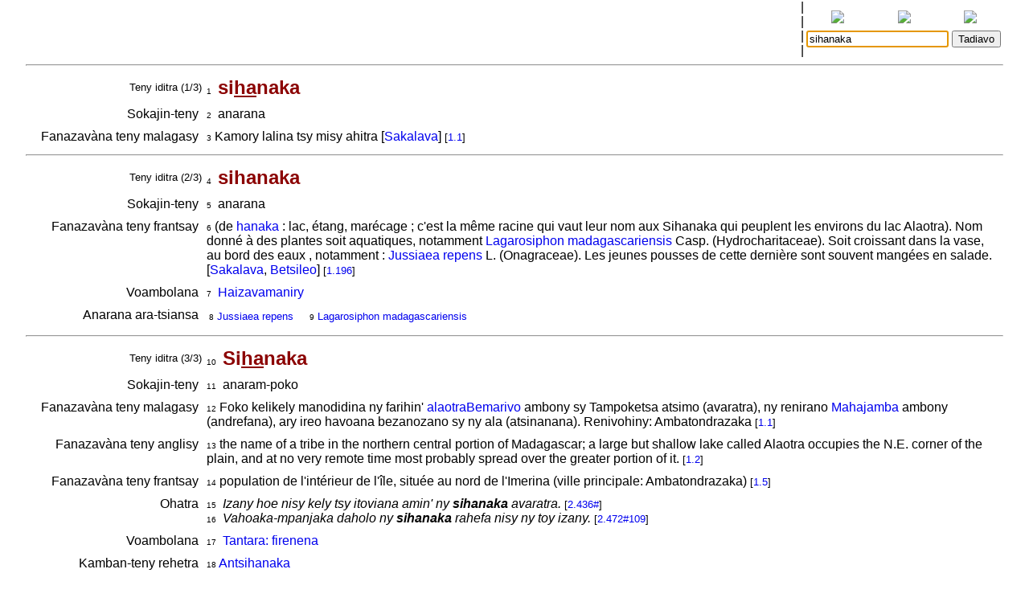

--- FILE ---
content_type: text/html
request_url: http://www.encyclopediemalgache.org/bins/teny2/sihanaka
body_size: 2827
content:
<!DOCTYPE html>
<html>
	<title>Rakibolana sy Rakipahalalana malagasy : sihanaka</title>
	<head>
		<link rel="stylesheet" type="text/css" href="/style.css"/>
		<meta http-equiv="content-type" content="text/html; charset=UTF-8"/>
		
	</head>
<body>
	<form name="W" action="/bins/teny2" method="post">
		<input type="hidden" name="w"/>
	</form>
	<form name="S" action="/bins/teny2" method="post">
		<input type="hidden" name="sid"/>
	</form>
	<form name="F" action="/bins/teny2" method="post">
		<input type="hidden" name="f"/>
	</form>
	<script>
		function W(word) {
			document.W.w.value = word;
			document.W.submit();
		}
		function S(word) {
			document.S.sid.value = word;
			document.S.submit();
		}
		function F(word) {
			document.F.f.value = word;
			document.F.submit();
		}
	</script>
<table width="100%" cellpadding="0" cellspacing="0">
<tr valign="center">
<td width="85%" align="center">
<table width='100%'>
<tr><td width='2%'></td>
<td width='16%' class='topMenuLink' title=""><a href='/bins/alphaLists'></a></td>
<td width='16%' class='topMenuLink' title=""><a href='/bins/ethnicLists'></a></td>
<td width='16%' class='topMenuLink' title=""><a href='/bins/rootLists'></a></td>
<td width='16%' class='topMenuLink' title=""><a href='/bins/abinal'></a></td>
<td width='16%' class='topMenuLink' title=""><a href='/bins/imageLists'></a></td>
<td width='16%' class='topMenuLink' title=""><a href='/bins/homePage'></a></td>
<td width='2%'></td></tr>
<tr><td width='2%'></td>
<td width='16%' class='topMenuLink' title=""><a href='/bins/taxonLists'></a></td>
<td width='16%' class='topMenuLink' title=""><a href='/bins/contextLists'></a></td>
<td width='16%' class='topMenuLink' title=""><a href='/bins/derivLists'></a></td>
<td width='16%' class='topMenuLink' title=""><a href='/bins/gStark'></a></td>
<td width='16%' class='topMenuLink' title=""><a href='/bins/sources'></a></td>
<td width='16%' class='topMenuLink' title=""><a href='/bins/contributors'></a></td>
<td width='2%'></td></tr>
<tr><td width='2%'></td>
<td width='16%' class='topMenuLink' title=""><a href='/bins/abidia'></a></td>
<td width='16%' class='topMenuLink' title=""><a href='/bins/grammarLists'></a></td>
<td width='16%' class='topMenuLink' title=""><a href='/bins/proverbIndex'></a></td>
<td width='16%' class='topMenuLink' title=""><a href='/bins/articles'></a></td>
<td width='16%' class='topMenuLink' title=""><a href='/bins/webliography'></a></td>
<td width='16%' class='topMenuLink' title=""><a href='/bins/thanks'></a></td>
<td width='2%'></td></tr>
<tr><td width='2%'></td>
<td width='16%' class='topMenuLink' title=""><a href='/bins/anagrams'></a></td>
<td width='16%'> </td>
<td width='16%' class='topMenuLink' title=""><a href='/bins/elements'></a></td>
<td width='16%' class='topMenuLink' title=""><a href='/bins/plates'></a></td>
<td width='2%'></td></tr>
</table>
</td>
<td width='5px'>|<br/>|<br/>|<br/>|</td>
<td width="15%" align="center" class="menuLink">
<table width='100%'><tr align='center'>
<td width='33%' title="Ataovy teny malagasy ny fanazavana"><a href='https://tenymalagasy.org/bins/teny2/sihanaka?w=sihanaka'><img src='/f/l/g/flag_mg.png'/></a></td>
<td width='34%' title="Show the explanations in English"><a href='https://malagasyword.org/bins/teny2/sihanaka?w=sihanaka'><img src='/f/l/g/flag_en.png'/></a></td>
<td width='33%' title="Montrez les explications en français"><a href='https://motmalgache.org/bins/teny2/sihanaka?w=sihanaka'><img src='/f/l/g/flag_fr.png'/></a></td>
</tr></table>
<form method="post"  name="inp" action="/bins/teny2">
<table width='100%'><tr>
<td width='70%' align='right'><input type="text" size="20" name="w" value="sihanaka" title="Soraty eto ny teny tadiavina" /></td>
<td><input type='submit' value="Tadiavo" title="Kasiho mba hitady ny teny" /> <script>document.inp.w.focus()</script> </td>
</tr>
</table>
</form>
</td>
</tr>
</table>
<a name="firstEntry"><hr/></a>
<table width='100%' cellspacing='4'>
<tr valign='center'>
<td width='18%' class='label1'>Teny iditra (1/3)</td><td><span class='rminute'>1</span>&nbsp;<a name='mg.n'> </a><span class='entryWord'>si<u>ha</u>naka</span>
</td>
</tr></table>
<table width='100%' cellspacing='4'>
<tr valign='top'>
<td width='18%' align='right'>Sokajin-teny&nbsp;</td>
<td>
<span class='rminute'>2</span>&nbsp; anarana
</td>
</tr></table>
<table width='100%' cellspacing='4'>
<tr valign='top'>
<td width='18%' align='right'>Fanazavàna teny malagasy&nbsp;</td>
<td>
<span class='rminute'>3</span>&nbsp;Kamory lalina tsy misy ahitra
 [<a href='/bins/ethnicLists?eth=Sakalava'>Sakalava</a>]
 <span class='source'>[<a href='/bins/teny2/rakibolanamalagasy#mg.nt'>1.1</a>]</span><br/>
</td>
</tr></table>
<hr/>
<table width='100%' cellspacing='4'>
<tr valign='center'>
<td width='18%' class='label1'>Teny iditra (2/3)</td><td><span class='rminute'>4</span>&nbsp;<a name='mg.n.2'> </a><span class='entryWord'>sihanaka</span>
</td>
</tr></table>
<table width='100%' cellspacing='4'>
<tr valign='top'>
<td width='18%' align='right'>Sokajin-teny&nbsp;</td>
<td>
<span class='rminute'>5</span>&nbsp; anarana
</td>
</tr></table>
<table width='100%' cellspacing='4'>
<tr valign='top'>
<td width='18%' align='right'>Fanazavàna teny frantsay&nbsp;</td>
<td>
<span class='rminute'>6</span>&nbsp;(de <a href='/bins/teny2/hanaka#'>hanaka</a> : lac, étang, marécage ; c'est la même racine qui vaut leur nom aux Sihanaka qui peuplent les environs du lac Alaotra). Nom donné à des plantes soit aquatiques, notamment <a href='/bins/taxonLists?f=bot.gen.L.txt#lagarosiphonmadagascariensis'>Lagarosiphon madagascariensis</a> Casp. (Hydrocharitaceae). Soit croissant dans la vase, au bord des eaux , notamment : <a href='/bins/taxonLists?f=bot.gen.J.txt#jussiaearepens'>Jussiaea repens</a> L. (Onagraceae). Les jeunes pousses de cette dernière sont souvent mangées en salade.
 [<a href='/bins/ethnicLists?eth=Sakalava'>Sakalava</a>, <a href='/bins/ethnicLists?eth=Betsileo'>Betsileo</a>]
 <span class='source'>[<a href='/bins/teny2/dictionnairedesnomsmalgachesdevegetaux#fr.nt'>1.196</a>]</span><br/>
</td>
</tr></table>
<table width='100%' cellspacing='4'>
<tr valign='top'>
<td width='18%' align='right'>Voambolana&nbsp;</td>
<td>
<span class='rminute'>7</span>&nbsp; <a href='/bins/contextLists?ctxt=bot'>Haizavamaniry</a> 
</td>
</tr></table>
<table width='100%' cellspacing='4'>
<tr valign='top'>
<td width='18%' align='right'>Anarana ara-tsiansa&nbsp;</td>
<td>
<table class='menuLink' cellspacing='2'><tr valign='top'><td>
<span class='rminute'>8</span>&nbsp;<a href='/bins/taxonLists?f=bot.gen.J.txt'>Jussiaea repens</a><br/>
</td><td>&nbsp;&nbsp;&nbsp;</td><td>
<span class='rminute'>9</span>&nbsp;<a href='/bins/taxonLists?f=bot.gen.L.txt'>Lagarosiphon madagascariensis</a><br/>
</td><td>&nbsp;&nbsp;&nbsp;</td><td>
</td></tr></table>
</td>
</tr></table>
<hr/>
<table width='100%' cellspacing='4'>
<tr valign='center'>
<td width='18%' class='label1'>Teny iditra (3/3)</td><td><span class='rminute'>10</span>&nbsp;<a name='mg.ne'> </a><span class='entryWord'>Si<u>ha</u>naka</span>
</td>
</tr></table>
<table width='100%' cellspacing='4'>
<tr valign='top'>
<td width='18%' align='right'>Sokajin-teny&nbsp;</td>
<td>
<span class='rminute'>11</span>&nbsp; anaram-poko
</td>
</tr></table>
<table width='100%' cellspacing='4'>
<tr valign='top'>
<td width='18%' align='right'>Fanazavàna teny malagasy&nbsp;</td>
<td>
<span class='rminute'>12</span>&nbsp;Foko kelikely manodidina ny farihin' <a href='/bins/teny2/alaotra#'>alaotra</a><a href='/bins/teny2/bemarivo#'>Bemarivo</a> ambony sy Tampoketsa atsimo (avaratra), ny renirano <a href='/bins/teny2/mahajamba#'>Mahajamba</a> ambony (andrefana), ary ireo havoana bezanozano sy ny ala (atsinanana). Renivohiny: Ambatondrazaka
 <span class='source'>[<a href='/bins/teny2/rakibolanamalagasy#mg.nt'>1.1</a>]</span><br/>
</td>
</tr></table>
<table width='100%' cellspacing='4'>
<tr valign='top'>
<td width='18%' align='right'>Fanazavàna teny anglisy&nbsp;</td>
<td>
<span class='rminute'>13</span>&nbsp;the name of a tribe in the northern central portion of Madagascar; a large but shallow lake called Alaotra occupies the N.E. corner of the plain, and at no very remote time most probably spread over the greater portion of it.
 <span class='source'>[<a href='/bins/teny2/anewmalagasyenglishdictionary#mguk.nt'>1.2</a>]</span><br/>
</td>
</tr></table>
<table width='100%' cellspacing='4'>
<tr valign='top'>
<td width='18%' align='right'>Fanazavàna teny frantsay&nbsp;</td>
<td>
<span class='rminute'>14</span>&nbsp;population de l'int&eacute;rieur de l'&icirc;le, situ&eacute;e au nord de l'Imerina (ville principale: Ambatondrazaka)
 <span class='source'>[<a href='/bins/teny2/dictionnairedumalgachecontemporain#mgfr.nt'>1.5</a>]</span><br/>
</td>
</tr></table>
<table width='100%' cellspacing='4'>
<tr valign='top'>
<td width='18%' align='right'>Ohatra&nbsp;</td>
<td>
<span class='rminute'>15</span>&nbsp; <span class='example'>Izany hoe nisy kely tsy itoviana amin' ny <b>sihanaka</b> avaratra.</span>
<span class='source'>[<a href='/bins/teny2/fombaamanpahendrenamalagasy#mg.nt'>2.436#</a>]</span> 
<br/>
<span class='rminute'>16</span>&nbsp; <span class='example'>Vahoaka-mpanjaka daholo ny <b>sihanaka</b> rahefa nisy ny toy izany.</span>
<span class='source'>[<a href='/bins/teny2/mitarainanytany#mg.nt'>2.472#109</a>]</span> 
<br/>
</td>
</tr></table>
<table width='100%' cellspacing='4'>
<tr valign='top'>
<td width='18%' align='right'>Voambolana&nbsp;</td>
<td>
<span class='rminute'>17</span>&nbsp; <a href='/bins/contextLists?ctxt=hist_grp'>Tantara: firenena</a> 
</td>
</tr></table>
<table width='100%' cellspacing='4'>
<tr valign='top'>
<td width='18%' align='right'>Kamban-teny rehetra&nbsp;</td>
<td>
<span class='rminute'>18</span>&nbsp;<a href='/bins/teny2/antsihanaka#mg.ne'>Antsihanaka</a>
</td>
</tr></table>
<table width='100%' cellspacing='4'>
<tr valign='top'>
<td width='18%' align='right'>Tsanganana sy sary iray takila&nbsp;</td>
<td>
<span class='rminute'>19</span>&nbsp; <a href='/bins/ethnicLists?eth=sihanaka'>Tenim-pirenenana</a><br/>
</td>
</tr></table>
<hr/>
<table width='100%' cellspacing='4'>
<tr valign='top'>
<td width='18%' align='right'>Fivaditsoratra&nbsp;</td>
<td>
<span class='rminute'>20</span>&nbsp;<a href='/bins/teny2/hasikana '>hasikana</a>, <span class='rminute'>21</span>&nbsp;<a href='/bins/teny2/sakahina '>sakahina</a>, <span class='refedGenform'>sihanaka, Sihanaka</span></td>
</tr></table>
<hr/>
<table width="100%" class="minute" cellpadding="2" cellspacing="2">
<tr>
<td width="30%"></td>
<td width="40%" align="center"></td>
<td width="25%" align="center">Nohavaozina tamin' ny 2026/01/14</td>
<td width="5%" align="center"><script>
function M(itemId) {
	commentWindow = window.open("","Soson-kevitra","width=800,height=400,resizable=yes,left=0,top=100,scrollbars=yes");
	document.hiddenFeedbackForm.itemId.value = itemId;
	document.hiddenFeedbackForm.submit();
};
</script>
<form method="post" target="Soson-kevitra" name="hiddenFeedbackForm" action="/bins/feedback">
<input type="hidden" name="script" value=""/>
<input type="hidden" name="w" value=""/>
<input type="hidden" name="itemId" value=""/>
<input type="hidden" name="request_uri" value="/bins/teny2/sihanaka"/>
<input type="hidden" name="script_uri" value=""/>
<input type="hidden" name="query_string" value=""/>
</form>
<a title="Soraty kely ny soson-kevitrao" href='javascript:M("teny2/sihanaka")'><img src='/p/x/l/pixelsMail.gif'/></a>
</td>
</tr></table>
<p/>&nbsp;<p/>&nbsp;<p/>&nbsp;<p/>&nbsp;<p/>&nbsp;<p/>&nbsp;<p/>&nbsp;<p/>&nbsp;<p/>&nbsp;<p/>&nbsp;<p/>&nbsp;<p/>&nbsp;<p/>&nbsp;<p/>&nbsp;<p/>&nbsp;<p/>&nbsp;<p/>&nbsp;<p/>&nbsp;<p/>&nbsp;<p/>&nbsp;<p/>&nbsp;<p/>&nbsp;<p/>&nbsp;<p/>&nbsp;<p/>&nbsp;<p/>&nbsp;<p/>&nbsp;<p/>&nbsp;<p/>&nbsp;<p/>&nbsp;</body></html>
